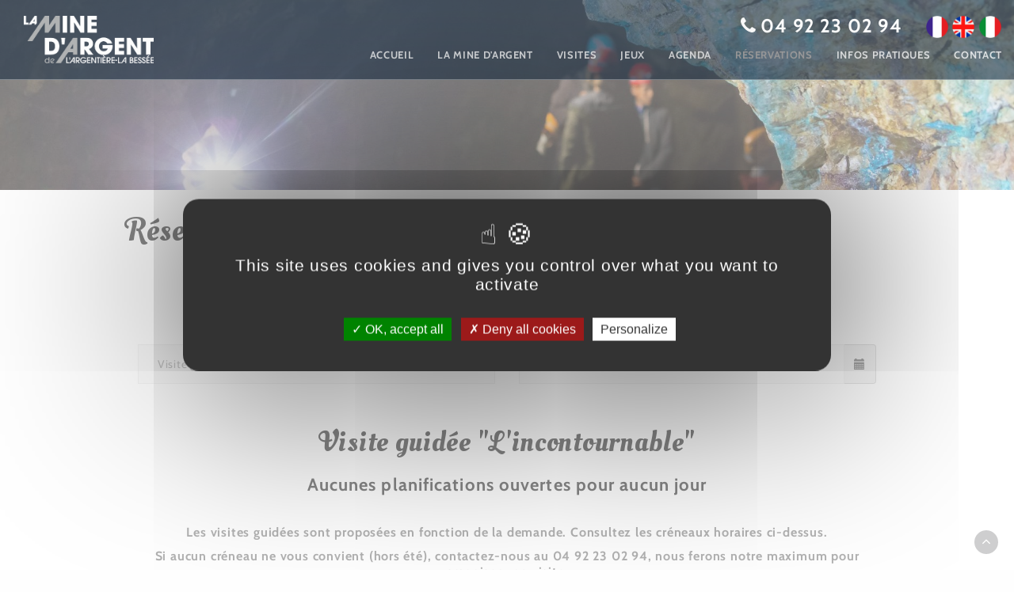

--- FILE ---
content_type: text/html; charset=utf-8
request_url: https://www.mines-argent-fournel.com/bookings
body_size: 6555
content:
<!DOCTYPE html>


<meta content="width=device-width; initial-scale=1.0; maximum-scale=1.0; user-scalable=0", name="viewport">
<!-- paulirish.com/2008/conditional-stylesheets-vs-css-hacks-answer-neither/ -->
<!--[if lt IE 7 ]> <html lang="fr" class="no-js ie6"> <![endif]-->
<!--[if IE 7 ]>    <html lang="fr" class="no-js ie7"> <![endif]-->
<!--[if IE 8 ]>    <html lang="fr" class="no-js ie8"> <![endif]-->
<!--[if IE 9 ]>    <html lang="fr" class="no-js ie9"> <![endif]-->
<!--[if (gt IE 9)|!(IE)]><!--> <html lang="fr" class="no-js"> <!--<![endif]-->


  <head>
    <meta charset='utf-8' />
<!--[if IE]><meta http-equiv="X-UA-Compatible" content="IE=edge,chrome=1" /><![endif]-->
<title>Réservations en ligne | visite de la mine - Musée des mines d&#39;argent</title>
<meta name="description" content="Réservations et visite de la mine d&#39;argent du Fournel à l&#39;Argentière la bessée. Réservation et paiement en ligne" />

<link rel="stylesheet" media="screen" href="/assets/application-a682a279f239287523b405e2bea48b6945999372dd54f7eff8e38aa8a5068603.css" />
<link rel="stylesheet" media="screen" href="/assets/refinery/bookings/slots-calendar-965dc2953acd9f873fa66f26bbffd34ebd0e82d59e6d04cbc4a4c97851be4a92.css" />


<script src="/assets/modernizr-min-191d46ab85634375644e4b8e087e23204d63d54ebf472c19f8637b45754357be.js"></script>

    <!-- HTML5 shim and Respond.js for IE8 support of HTML5 elements and media queries -->
    <!-- WARNING: Respond.js doesn't work if you view the page via file:// -->
    <!--[if lt IE 9]>
        <script src="https://oss.maxcdn.com/html5shiv/3.7.2/html5shiv.min.js"></script>
        <script src="https://oss.maxcdn.com/respond/1.4.2/respond.min.js"></script>
    <![endif]-->


  </head>

  <body style="overflow: visible;">

    <!-- preloader -->
    <div id="preloader" style="display: none;">
        <div class="spinner spinner-round"></div>
    </div>
    <!-- / preloader -->

    <div id="top"></div>

    <header>
  <nav class="navbar navbar-default dark-bg navbar-fixed-top">
    <div class="container-fluid">
      <div class="navbar-header">
        <button type="button" class="navbar-toggle collapsed" data-toggle="collapse" data-target=".navbar-collapse">
        <span class="sr-only">Toggle navigation</span>
        <span class="icon-bar"></span>
        <span class="icon-bar"></span>
        <span class="icon-bar"></span>
        </button>
        <a class="navbar-brand" href="/"><img alt="Musée et Mines d&#39;argent du Fournel à L&#39;Argentière la Bessée" style="height:60px;" src="/assets/logo-mines-blanc-8b183dded594a4e6c8f1502220461c5915d59fb29ec6bb5d615372baaefd6dcf.png" /></a>              
      </div>
      <div class="locales-wrapper">
        <span style="font-size:24px;color:#fff;margin-right:25px;"><i class="fa fa-phone"></i> <a href="tel:04-92-23-02-94">04 92 23 02 94</a></span>
            <a class="locale" href="https://www.mines-argent-fournel.com/bookings"><img src="/assets/flags/flag-fr-a29c10ab0833f180a66f07fc1f73e5ef4bf3190410480f42b4dc60cd60615e48.png" alt="Flag fr" /></a>
            <a class="locale" href="https://www.mines-argent-fournel.com/en/bookings"><img src="/assets/flags/flag-en-f128403ff443dcc30de67f45d93df1ec65ed9c5eb3fad5a5b67ba2ce8046b708.png" alt="Flag en" /></a>
            <a class="locale" href="https://www.mines-argent-fournel.com/it/bookings"><img src="/assets/flags/flag-it-6fc838dcd0473d81668beab8aed34d640d027d3234d9f466e0025a8e119c3a88.png" alt="Flag it" /></a>
        
      </div>
      <div id="main-nav" class="navbar-collapse collapse"><ul class="nav navbar-nav navbar-right"><li class="first color-"><a class="dropdown-toggle color-" href="/"><span>Accueil</span></a></li><li class="color-"><a class="dropdown-toggle color-" href="/la-mine-dargent"><span>La Mine d&#39;argent</span></a><ul class=""><li class="first color-"><a href="/la-mine-dargent/histoire">Histoire</a></li><li class="color-"><a href="/la-mine-dargent/le-renouveau-de-la-mine-dargent">Le renouveau de La Mine d&#39;Argent</a></li><li class="color-"><a href="/la-mine-dargent/geologie-dans-la-mine">Géologie dans la mine</a></li><li class="color-"><a href="/la-mine-dargent/la-mine-dans-le-reseau-nature-sciences-environnement">La Mine dans le Réseau Nature Sciences Environnement</a></li><li class="color-"><a href="/la-mine-dargent/la-mine-dans-le-parc-national-des-ecrins">La mine dans le Parc National des Ecrins</a></li><li class="last color-"><a href="/la-mine-dargent/la-mine-dargent-et-le-service-civique">La Mine d&#39;Argent et le Service Civique</a></li></ul></li><li class="color-"><a class="dropdown-toggle color-" href="/visites"><span>Visites</span></a><ul class=""><li class="first color-"><a href="/visites/lincontournable">Visite guidée &quot;L&#39;incontournable&quot;</a></li><li class="color-"><a href="/visites/visite-medievale-du-minerai-au-denier">Visite Médiévale &quot;Du minerai... au denier&quot;</a></li><li class="color-"><a href="/visites/visite-theatralisee-faisons-mine-de-rien">Visite Théâtralisée &quot;Faisons Mine de rien...&quot;</a></li><li class="color-"><a href="/visites/visite-privilege-laventure-interieure">Visite privilège &quot;L&#39;aventure intérieure...&quot;</a></li><li class="color-"><a href="/visites/visite-immersive-xix-avec-realite-virtuelle">Visite immersive XIX° &quot;Avec réalité virtuelle&quot;</a></li><li class="last color-"><a href="/visites/visites-thematiques-estivales-les-fins-dapremin">Visites thématiques &quot;Les fins d&#39;aprèM&#39;In&quot;</a></li></ul></li><li class="color-"><a class="dropdown-toggle color-" href="/jeux"><span>Jeux</span></a><ul class=""><li class="first color-"><a href="/jeux/jeu-dexploration-lodyssee-medievale">Jeu d&#39;exploration &quot;L&#39;Odyssée Médiévale&quot;</a></li><li class="color-"><a href="/jeux/jeu-dexploration-lodyssee-xixeme">Jeu d&#39;exploration &quot;L&#39;Odyssée XIXème&quot;</a></li><li class="color-"><a href="/jeux/escape-mine-inondation-imminente">Escape Mine &quot;Inondation Imminente !&quot;</a></li><li class="last color-"><a href="/jeux/escape-chateau-on-sfait-la-malle">Escape Château &quot;On s&#39;fait la Malle?!&quot;</a></li></ul></li><li class="color-"><a class="dropdown-toggle color-" href="/news"><span>Agenda</span></a></li><li class="active color-"><a class="dropdown-toggle color-" href="/reservations"><span>Réservations</span></a><ul class=""><li class="active first color-"><a href="/bookings">Réserver la visite &quot;l&#39;incontournable&quot;</a></li><li class="color-"><a href="https://www.mines-argent-fournel.com/bookings?utf8=%E2%9C%93&amp;category=8">Réserver une visite thématique</a></li><li class="last color-"><a href="https://www.mines-argent-fournel.com/bookings?utf8=%E2%9C%93&amp;category=7">Réserver un jeu</a></li></ul></li><li class="color-"><a class="dropdown-toggle color-" href="/infos-pratiques"><span>Infos pratiques</span></a><ul class=""><li class="first color-"><a href="/infos-pratiques/acces">Accès</a></li><li class="color-"><a href="/infos-pratiques/groupes">Groupes</a></li><li class="color-"><a href="/infos-pratiques/tarifs-2025">Tarifs 2025</a></li><li class="last color-"><a href="/infos-pratiques/bibliographie">Bibliographie</a></li></ul></li><li class="last color-"><a class="dropdown-toggle color-" href="/contact"><span>Contact</span></a></li></ul></div>
    </div>
  </nav>
</header>
    <section id="opening" class="parallax-background"  style='background: url(/system/images/W1siZiIsIjIwMjIvMDMvMjkvMTkvMDcvMDgvNDRkYTYxYmQtOWU0OC00YWRjLWI2YjItOGIyYThhZGQxMDNlL2JhbmRlYXUgdGhpZXJyeSBtYWlsbGV0IGZsYXNoLkpQRyJdXQ/bandeau%20thierry%20maillet%20flash.JPG?sha=ac31dd2d161ec3ac) no-repeat;background-size:100% auto;'>
  <div class="container">
      <div class="space-80">&nbsp;</div>   
  </div>
</section>

<div class="container">  
  <div class="row">
    <h1>Réservations</h1>
    

    <br/>






  <div id="bookings-calendars">  
    <br/>
    <form action="/bookings" accept-charset="UTF-8" method="get"><input name="utf8" type="hidden" value="&#x2713;" />
  <div class="row">
      <div class="col-md-6 text-center">      
        <h3 class="text-center">Choisissez la catégorie</h3>  
        <select name="category" id="category" onchange="this.form.submit()" class="form-control"><option selected="selected" value="5">Visite guidée L&#39;incontournable</option>
<option value="8">Visites thématiques</option>
<option value="7">Escape Games</option></select>
      </div>
      <div class="col-md-6  text-center" id="date-select-container">  
        <h3 class="text-center">Choisissez la date</h3>             
        <div class="form-group">
          <div class='input-group date datepicker'>
            <input type="text" name="start_date" id="start_date" value="22/01/2026" class="form-control" />
            <span class="input-group-addon">
              <span class="glyphicon glyphicon-calendar"></span>
            </span>
          </div>
        </div>
      </div>
  </div>
</form>
<br/><br/>






  <style>
    .bootstrap-datetimepicker-widget table td.day {
      background: none;
      color: #777777;
      cursor: not-allowed;
    }   
  </style>

        <div class="row">
    
    <div class="col-md-12">

      <h2 class="text-center">Visite guidée &quot;L&#39;incontournable&quot;</h2>

      
        
            <h4 class="text-center">Aucunes planifications ouvertes pour aucun jour</h4>


    <br/>
    <h4 class="text-center"><p><strong style="background-color: transparent;">Les visites guidées sont proposées en fonction de la demande. Consultez les créneaux horaires ci-dessus.</strong>
</p>
<p><strong>Si aucun créneau ne vous convient (hors été), contactez-nous au 04 92 23 02 94, nous ferons notre maximum pour organiser une visite.</strong>
</p>



<p><strong>La visite comprend&#160;(prévoir 2h30 à 3h) :</strong>
</p>
<ul><li>Une visite libre du musée des mines (exposition permanente, exposition temporaire)</li>
<li>Le visionnage d’une vidéo de 20 minutes, avant ou après la visite de la mine, selon votre heure de rendez-vous</li>
<li>Une visite guidée de la mine d’argent (compter 2h en tout&#160;: accès à la mine, explications en extérieur, 1 heure en sous-terrain)<br />ATTENTION :<em> il est inutile d'arriver en avance</em>, nous prévoyons un temps soit avant, soit après votre visite de la mine afin de visiter la salle d'exposition et de voir la vidéo.</li>
</ul>
<p>Selon la visite que vous avez choisie, l’accès à la mine s’effectue soit avec votre véhicule personnel (nous organisons du covoiturage lorsque cela est possible), soit avec une navette (en haute saison, du 14 juillet au 24 août, pour la majorité des visites).</p>
<p><strong>Visites en langues étrangères&#160;: </strong>
<br />Nous proposons également des visites en anglais ou italien (choisir le créneau concerné, ou nous contacter par téléphone)<br />En cas de forte demande, nous nous réservons le droit de proposer les visites en langues étrangères à des francophones, les visites seront alors assurées dans les deux langues.</p></h4>






      <br/><br/>
      
    </div>
  </div>


<style>
.simple-calendar .today {
    background: #FFF;
}
</style>
      <!-- <h4 class="text-center"></h4> -->
  </div>



  </div>
  <br/>
     
</div>


    <a href="#top" class="scroll-to-top page-scroll is-visible" data-nav-status="toggle"><i class="fa fa-angle-up"></i></a>

    <footer>
  <div class="container">
    <div class="row">
      <div class="col-md-12">
        <p class="footer-info">
          
          <a class="navbar-brand" href="/"><img alt="Musée et Mines d&#39;argent du Fournel à L&#39;Argentière la Bessée" src="/assets/logo-mines-blanc-8b183dded594a4e6c8f1502220461c5915d59fb29ec6bb5d615372baaefd6dcf.png" /></a>   
          <a class="navbar-brand" href="/"><img alt="Musée et Mines d&#39;argent du Fournel à L&#39;Argentière la Bessée" src="/assets/logo-argentiere-la-bessee-26bd7862cf75cc466c52afc1e375f414164b9c711a5a5a883adf845362f48deb.png" /></a> 

          
          <span class="social pull-right">
            <div style="margin-top:25px;font-size:30px;float:right;">
            <a href="https://www.facebook.com/Mine-dargent-du-Fournel-382568731928175/" target="_blank"><i class="fa fa-facebook fa-4"></i></a>
            <a href="https://www.instagram.com/minedargent05/" target="_blank"><i class="fa fa-instagram fa-4"></i></a>          
            <a href="https://www.tripadvisor.fr/Attraction_Review-g1138007-d7949358-Reviews-The_silver_mine_of_Fournel-L_Argentiere_la_Bessee_Hautes_Alpes_Provence_Alpes_Co.html" target="_blank"><i class="fa fa-tripadvisor"></i></a>
          </div>
          <div style="font-size:24px;color:#fff;margin-top:27px;margin-right:50px;float:right"><i class="fa fa-phone"></i> <a href="tel:04-92-23-02-94">04 92 23 02 94</a></div>  
            
          </span>
        </p>
        <ul class="footer-menu">
            <li><a href="/pages/accueil">Accueil</a></li>      
            <li><a href="/pages/histoire">Histoire</a></li>      
            <li><a href="/pages/lincontournable">Visite guidée &quot;L&#39;incontournable&quot;</a></li>      
            <li><a href="/pages/visites-thematiques-estivales-les-fins-dapremin">Visites thématiques estivales &quot;Les Fins d&#39;AprèM&#39;in&quot;</a></li>      
            <li><a href="/pages/reserver-la-visite-lincontournable">Réserver la visite &quot;l&#39;incontournable&quot;</a></li>      
            <li><a href="/pages/acces">Accès</a></li>      
            <li><a href="/pages/partenaires">Partenaires</a></li>      
            <li><a href="/pages/contact">Contact</a></li>      
            <li><a href="/pages/mentions-legales">Mentions légales</a></li>      
          <li><a href="/sitemap.xml">Plan du site</a></li>
        </ul>
      </div>
    </div>
    <div class="row">
      <div class="col-md-12">
        <p class="text-center" style="margin:60px 0 40px 0;">
          <img class="footer-partners" src="/assets/partenaires/footer-logo-region-paca-1509c673872f72baf75c427689b7c398fe10075f6f1ac816a9e6dff5ced8f012.png" alt="Footer logo region paca" />
          <img class="footer-partners" src="/assets/partenaires/footer-logo-hautes-alpes-e68562956f5ca26ff101c413def7a7f68d09d7a426a796fc278c4cc80460d8d5.png" alt="Footer logo hautes alpes" />
          <img class="footer-partners" src="/assets/partenaires/footer-logo-pays-des-ecrins-39f0296b587814d2fdcb8760a1d875dec0f16067c616c04df1fab4adc32464d0.png" alt="Footer logo pays des ecrins" />
          <img class="footer-partners" src="/assets/partenaires/footer-logo-argentiere-la-bessee-be930eb7e1a969f3d147840f854e053c53cfdd3b524424dae2a9dad300b9d9b4.png" alt="Footer logo argentiere la bessee" />
          <img class="footer-partners" src="/assets/partenaires/footer-logo-monument-historique-2b051e5d0ab9d66db410e84b36ff4dfc5801149cf58ba459c7ac50362187df43.png" alt="Footer logo monument historique" />
          <img class="footer-partners" src="/assets/partenaires/footer-logo-maison-geologie-feeaa66d634b30f2c524a160b812ff13d048d604a1dc9b7e5580af07106a8b36.png" alt="Footer logo maison geologie" />
        </p>
      </div>
    </div>
  </div>

</footer>

    <script src="/assets/application-c1c04093c7818c247a99c02eb645b38fae82dd1e3167a991443a0e328a961270.js"></script>
  <script src="/assets/refinery/bookings/moments-with-locales-118a11f5d27a5eb368468ba0743feff9c3d32ea258c44d666a6a6a1777cbc31a.js"></script>
  <script src="/assets/refinery/bookings/bootstrap-datetimepicker-d956824701871bc09dd3a30f35a44f24beee3a55cd0eb357abedbf1f1f56099d.js"></script>
  


  <script type="text/javascript">
    $(document).ready(function() {


    var Dates = [] ;
    var enabledDates = [];

      $('.datepicker').datetimepicker({
        format: "DD/MM/YYYY",
        locale: "fr",                    
        defaultDate: moment("22/01/2026", 'DD/MM/YYYY'),
        enabledDates: enabledDates       
      }); 
      $(".datepicker").on("dp.change", function(e) {
        this.closest("form").submit();
      });  
    });
  </script>





        <script type="text/javascript" src="/tarteaucitron/tarteaucitron.js"></script>

        <script type="text/javascript">
        tarteaucitron.init({
    	  "privacyUrl": "", /* Privacy policy url */

    	  "hashtag": "#tarteaucitron", /* Open the panel with this hashtag */
    	  "cookieName": "tarteaucitron", /* Cookie name */
    
    	  "orientation": "middle", /* Banner position (top - bottom) */
                           
    	  "showAlertSmall": false, /* Show the small banner on bottom right */
    	  "cookieslist": false, /* Show the cookie list */
                           
          "closePopup": false, /* Show a close X on the banner */

          "showIcon": true, /* Show cookie icon to manage cookies */
          "iconPosition": "BottomRight", /* BottomRight, BottomLeft, TopRight and TopLeft */

    	  "adblocker": false, /* Show a Warning if an adblocker is detected */
                           
          "DenyAllCta" : true, /* Show the deny all button */
          "AcceptAllCta" : true, /* Show the accept all button when highPrivacy on */
          "highPrivacy": true, /* HIGHLY RECOMMANDED Disable auto consent */
                           
    	  "handleBrowserDNTRequest": false, /* If Do Not Track == 1, disallow all */

    	  "removeCredit": false, /* Remove credit link */
    	  "moreInfoLink": true, /* Show more info link */

          "useExternalCss": false, /* If false, the tarteaucitron.css file will be loaded */
          "useExternalJs": false, /* If false, the tarteaucitron.js file will be loaded */

    	  //"cookieDomain": ".my-multisite-domaine.fr", /* Shared cookie for multisite */
                          
          "readmoreLink": "", /* Change the default readmore link */

          "mandatory": true, /* Show a message about mandatory cookies */
        });
        </script>

        <script type="text/javascript">
          //tarteaucitron.user.recaptchaapi = 'XXXXX';
          (tarteaucitron.job = tarteaucitron.job || []).push('recaptcha');
        </script>

    <!-- google analytics snippet from tarteaucitron.js -->

<script type="text/javascript">
  tarteaucitron.user.gajsUa = "UA-110054951-1";
  tarteaucitron.user.gajsMore = function () { ga('set', 'anonymizeIp', true);ga('set', 'forceSSL', true);/* add here your optionnal _ga.push() */ };
  (tarteaucitron.job = tarteaucitron.job || []).push('gajs');
</script>

<!-- End Google Analytics -->
    





    <link href="https://cdnjs.cloudflare.com/ajax/libs/select2/4.0.6-rc.0/css/select2.min.css" rel="stylesheet" />
    <script src="https://cdnjs.cloudflare.com/ajax/libs/select2/4.0.6-rc.0/js/select2.min.js"></script>

  </body>
</html>

--- FILE ---
content_type: text/css
request_url: https://www.mines-argent-fournel.com/assets/refinery/bookings/slots-calendar-965dc2953acd9f873fa66f26bbffd34ebd0e82d59e6d04cbc4a4c97851be4a92.css
body_size: 439
content:
.slots-calendar .bookings-red-background{background-color:#FC4153;color:#fff}.slots-calendar .bookings-red-background a{color:#fff}.slots-calendar .bookings-red-black-background{background-color:#8C0702;color:#fff}.slots-calendar .bookings-red-black-background a{color:#fff}.slots-calendar .bookings-grey-background{background-color:#F3F3F3;color:#b2b2b2}.slots-calendar .bookings-grey-background a{color:#b2b2b2}.slots-calendar .bookings-green-background{background-color:#B8DCA1;color:#fff}.slots-calendar .bookings-green-background a{color:#fff}.slots-calendar .bookings-green-black-background{background-color:#08441A;color:#fff}.slots-calendar .bookings-green-black-background a{color:#fff}.slots-calendar .bookings-orange-background{background-color:orange;color:#fff}.slots-calendar .bookings-orange-background a{color:#fff}.slots-calendar .bookings-purple-background{background-color:#CC99FF;color:#fff}.slots-calendar .bookings-purple-background a{color:#fff}.slots-calendar .closed{background-color:#FC4153;color:#fff}.slots-calendar .closed a{color:#fff}.slots-calendar .pre-open{background-color:orange;color:#fff}.slots-calendar .pre-open a{color:#fff}.slots-calendar .pre-open-without-priority{background-color:purple;color:#fff}.slots-calendar .pre-open-without-priority a{color:#fff}.slots-calendar .open{background-color:#B8DCA1;color:#fff}.slots-calendar .open a{color:#fff}#content a{border-bottom:0}.slots-calendar,.slots-calendar th,.slots-calendar td{border:1px solid black}.slots-calendar th,.slots-calendar td{padding:5px;vertical-align:middle}.slots-calendar tr.header{background-color:#666666}.slots-calendar th,.slots-calendar td{text-align:center}.slots-calendar .header{color:#fff}.slots-calendar select{color:#333}a.closed{color:red}a.opened{color:green}.open .btn-primary,.btn-primary:active,.btn-primary:focus{color:#fff;border:2px solid #fff;background:transparent}.open .btn-primary:hover{color:#666;background:#fff;border:2px solid #fff}
